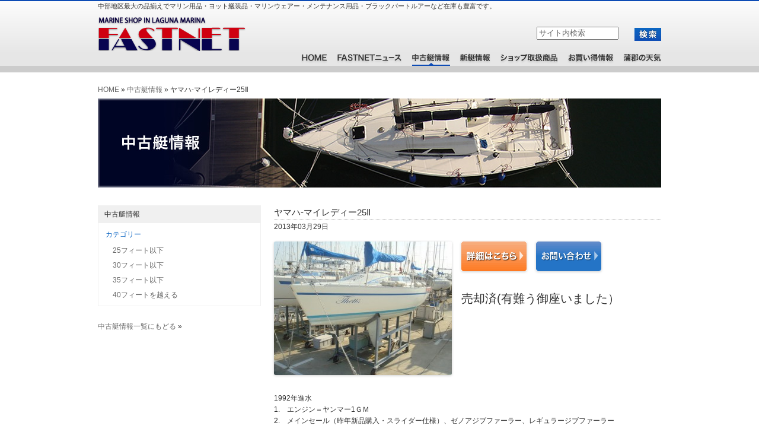

--- FILE ---
content_type: text/html; charset=UTF-8
request_url: http://www.fastnet-jp.com/tyukotei/148/
body_size: 28405
content:
<!DOCTYPE html PUBLIC "-//W3C//DTD XHTML 1.0 Transitional//EN" "http://www.w3.org/TR/xhtml1/DTD/xhtml1-transitional.dtd">
<html xmlns="http://www.w3.org/1999/xhtml">
<head>
<meta http-equiv="Content-Type" content="text/html; charset=utf-8" />
<title>ファストネット｜ヤマハ-マイレディー25Ⅱ</title>

<link href="http://www.fastnet-jp.com/wp/wp-content/themes/fast/style.css" rel="stylesheet" type="text/css" />
<link href="http://www.fastnet-jp.com/wp/wp-content/themes/fast/images.css" rel="stylesheet" type="text/css" />
<script language="JavaScript" src="http://www.fastnet-jp.com/wp/wp-content/themes/fast/js/backtotop.js"></script>
<meta name='robots' content='max-image-preview:large' />
<link rel="alternate" title="oEmbed (JSON)" type="application/json+oembed" href="http://www.fastnet-jp.com/wp-json/oembed/1.0/embed?url=http%3A%2F%2Fwww.fastnet-jp.com%2Ftyukotei%2F148%2F" />
<link rel="alternate" title="oEmbed (XML)" type="text/xml+oembed" href="http://www.fastnet-jp.com/wp-json/oembed/1.0/embed?url=http%3A%2F%2Fwww.fastnet-jp.com%2Ftyukotei%2F148%2F&#038;format=xml" />
<style id='wp-img-auto-sizes-contain-inline-css' type='text/css'>
img:is([sizes=auto i],[sizes^="auto," i]){contain-intrinsic-size:3000px 1500px}
/*# sourceURL=wp-img-auto-sizes-contain-inline-css */
</style>
<style id='wp-emoji-styles-inline-css' type='text/css'>

	img.wp-smiley, img.emoji {
		display: inline !important;
		border: none !important;
		box-shadow: none !important;
		height: 1em !important;
		width: 1em !important;
		margin: 0 0.07em !important;
		vertical-align: -0.1em !important;
		background: none !important;
		padding: 0 !important;
	}
/*# sourceURL=wp-emoji-styles-inline-css */
</style>
<style id='wp-block-library-inline-css' type='text/css'>
:root{--wp-block-synced-color:#7a00df;--wp-block-synced-color--rgb:122,0,223;--wp-bound-block-color:var(--wp-block-synced-color);--wp-editor-canvas-background:#ddd;--wp-admin-theme-color:#007cba;--wp-admin-theme-color--rgb:0,124,186;--wp-admin-theme-color-darker-10:#006ba1;--wp-admin-theme-color-darker-10--rgb:0,107,160.5;--wp-admin-theme-color-darker-20:#005a87;--wp-admin-theme-color-darker-20--rgb:0,90,135;--wp-admin-border-width-focus:2px}@media (min-resolution:192dpi){:root{--wp-admin-border-width-focus:1.5px}}.wp-element-button{cursor:pointer}:root .has-very-light-gray-background-color{background-color:#eee}:root .has-very-dark-gray-background-color{background-color:#313131}:root .has-very-light-gray-color{color:#eee}:root .has-very-dark-gray-color{color:#313131}:root .has-vivid-green-cyan-to-vivid-cyan-blue-gradient-background{background:linear-gradient(135deg,#00d084,#0693e3)}:root .has-purple-crush-gradient-background{background:linear-gradient(135deg,#34e2e4,#4721fb 50%,#ab1dfe)}:root .has-hazy-dawn-gradient-background{background:linear-gradient(135deg,#faaca8,#dad0ec)}:root .has-subdued-olive-gradient-background{background:linear-gradient(135deg,#fafae1,#67a671)}:root .has-atomic-cream-gradient-background{background:linear-gradient(135deg,#fdd79a,#004a59)}:root .has-nightshade-gradient-background{background:linear-gradient(135deg,#330968,#31cdcf)}:root .has-midnight-gradient-background{background:linear-gradient(135deg,#020381,#2874fc)}:root{--wp--preset--font-size--normal:16px;--wp--preset--font-size--huge:42px}.has-regular-font-size{font-size:1em}.has-larger-font-size{font-size:2.625em}.has-normal-font-size{font-size:var(--wp--preset--font-size--normal)}.has-huge-font-size{font-size:var(--wp--preset--font-size--huge)}.has-text-align-center{text-align:center}.has-text-align-left{text-align:left}.has-text-align-right{text-align:right}.has-fit-text{white-space:nowrap!important}#end-resizable-editor-section{display:none}.aligncenter{clear:both}.items-justified-left{justify-content:flex-start}.items-justified-center{justify-content:center}.items-justified-right{justify-content:flex-end}.items-justified-space-between{justify-content:space-between}.screen-reader-text{border:0;clip-path:inset(50%);height:1px;margin:-1px;overflow:hidden;padding:0;position:absolute;width:1px;word-wrap:normal!important}.screen-reader-text:focus{background-color:#ddd;clip-path:none;color:#444;display:block;font-size:1em;height:auto;left:5px;line-height:normal;padding:15px 23px 14px;text-decoration:none;top:5px;width:auto;z-index:100000}html :where(.has-border-color){border-style:solid}html :where([style*=border-top-color]){border-top-style:solid}html :where([style*=border-right-color]){border-right-style:solid}html :where([style*=border-bottom-color]){border-bottom-style:solid}html :where([style*=border-left-color]){border-left-style:solid}html :where([style*=border-width]){border-style:solid}html :where([style*=border-top-width]){border-top-style:solid}html :where([style*=border-right-width]){border-right-style:solid}html :where([style*=border-bottom-width]){border-bottom-style:solid}html :where([style*=border-left-width]){border-left-style:solid}html :where(img[class*=wp-image-]){height:auto;max-width:100%}:where(figure){margin:0 0 1em}html :where(.is-position-sticky){--wp-admin--admin-bar--position-offset:var(--wp-admin--admin-bar--height,0px)}@media screen and (max-width:600px){html :where(.is-position-sticky){--wp-admin--admin-bar--position-offset:0px}}

/*# sourceURL=wp-block-library-inline-css */
</style><style id='global-styles-inline-css' type='text/css'>
:root{--wp--preset--aspect-ratio--square: 1;--wp--preset--aspect-ratio--4-3: 4/3;--wp--preset--aspect-ratio--3-4: 3/4;--wp--preset--aspect-ratio--3-2: 3/2;--wp--preset--aspect-ratio--2-3: 2/3;--wp--preset--aspect-ratio--16-9: 16/9;--wp--preset--aspect-ratio--9-16: 9/16;--wp--preset--color--black: #000000;--wp--preset--color--cyan-bluish-gray: #abb8c3;--wp--preset--color--white: #ffffff;--wp--preset--color--pale-pink: #f78da7;--wp--preset--color--vivid-red: #cf2e2e;--wp--preset--color--luminous-vivid-orange: #ff6900;--wp--preset--color--luminous-vivid-amber: #fcb900;--wp--preset--color--light-green-cyan: #7bdcb5;--wp--preset--color--vivid-green-cyan: #00d084;--wp--preset--color--pale-cyan-blue: #8ed1fc;--wp--preset--color--vivid-cyan-blue: #0693e3;--wp--preset--color--vivid-purple: #9b51e0;--wp--preset--gradient--vivid-cyan-blue-to-vivid-purple: linear-gradient(135deg,rgb(6,147,227) 0%,rgb(155,81,224) 100%);--wp--preset--gradient--light-green-cyan-to-vivid-green-cyan: linear-gradient(135deg,rgb(122,220,180) 0%,rgb(0,208,130) 100%);--wp--preset--gradient--luminous-vivid-amber-to-luminous-vivid-orange: linear-gradient(135deg,rgb(252,185,0) 0%,rgb(255,105,0) 100%);--wp--preset--gradient--luminous-vivid-orange-to-vivid-red: linear-gradient(135deg,rgb(255,105,0) 0%,rgb(207,46,46) 100%);--wp--preset--gradient--very-light-gray-to-cyan-bluish-gray: linear-gradient(135deg,rgb(238,238,238) 0%,rgb(169,184,195) 100%);--wp--preset--gradient--cool-to-warm-spectrum: linear-gradient(135deg,rgb(74,234,220) 0%,rgb(151,120,209) 20%,rgb(207,42,186) 40%,rgb(238,44,130) 60%,rgb(251,105,98) 80%,rgb(254,248,76) 100%);--wp--preset--gradient--blush-light-purple: linear-gradient(135deg,rgb(255,206,236) 0%,rgb(152,150,240) 100%);--wp--preset--gradient--blush-bordeaux: linear-gradient(135deg,rgb(254,205,165) 0%,rgb(254,45,45) 50%,rgb(107,0,62) 100%);--wp--preset--gradient--luminous-dusk: linear-gradient(135deg,rgb(255,203,112) 0%,rgb(199,81,192) 50%,rgb(65,88,208) 100%);--wp--preset--gradient--pale-ocean: linear-gradient(135deg,rgb(255,245,203) 0%,rgb(182,227,212) 50%,rgb(51,167,181) 100%);--wp--preset--gradient--electric-grass: linear-gradient(135deg,rgb(202,248,128) 0%,rgb(113,206,126) 100%);--wp--preset--gradient--midnight: linear-gradient(135deg,rgb(2,3,129) 0%,rgb(40,116,252) 100%);--wp--preset--font-size--small: 13px;--wp--preset--font-size--medium: 20px;--wp--preset--font-size--large: 36px;--wp--preset--font-size--x-large: 42px;--wp--preset--spacing--20: 0.44rem;--wp--preset--spacing--30: 0.67rem;--wp--preset--spacing--40: 1rem;--wp--preset--spacing--50: 1.5rem;--wp--preset--spacing--60: 2.25rem;--wp--preset--spacing--70: 3.38rem;--wp--preset--spacing--80: 5.06rem;--wp--preset--shadow--natural: 6px 6px 9px rgba(0, 0, 0, 0.2);--wp--preset--shadow--deep: 12px 12px 50px rgba(0, 0, 0, 0.4);--wp--preset--shadow--sharp: 6px 6px 0px rgba(0, 0, 0, 0.2);--wp--preset--shadow--outlined: 6px 6px 0px -3px rgb(255, 255, 255), 6px 6px rgb(0, 0, 0);--wp--preset--shadow--crisp: 6px 6px 0px rgb(0, 0, 0);}:where(.is-layout-flex){gap: 0.5em;}:where(.is-layout-grid){gap: 0.5em;}body .is-layout-flex{display: flex;}.is-layout-flex{flex-wrap: wrap;align-items: center;}.is-layout-flex > :is(*, div){margin: 0;}body .is-layout-grid{display: grid;}.is-layout-grid > :is(*, div){margin: 0;}:where(.wp-block-columns.is-layout-flex){gap: 2em;}:where(.wp-block-columns.is-layout-grid){gap: 2em;}:where(.wp-block-post-template.is-layout-flex){gap: 1.25em;}:where(.wp-block-post-template.is-layout-grid){gap: 1.25em;}.has-black-color{color: var(--wp--preset--color--black) !important;}.has-cyan-bluish-gray-color{color: var(--wp--preset--color--cyan-bluish-gray) !important;}.has-white-color{color: var(--wp--preset--color--white) !important;}.has-pale-pink-color{color: var(--wp--preset--color--pale-pink) !important;}.has-vivid-red-color{color: var(--wp--preset--color--vivid-red) !important;}.has-luminous-vivid-orange-color{color: var(--wp--preset--color--luminous-vivid-orange) !important;}.has-luminous-vivid-amber-color{color: var(--wp--preset--color--luminous-vivid-amber) !important;}.has-light-green-cyan-color{color: var(--wp--preset--color--light-green-cyan) !important;}.has-vivid-green-cyan-color{color: var(--wp--preset--color--vivid-green-cyan) !important;}.has-pale-cyan-blue-color{color: var(--wp--preset--color--pale-cyan-blue) !important;}.has-vivid-cyan-blue-color{color: var(--wp--preset--color--vivid-cyan-blue) !important;}.has-vivid-purple-color{color: var(--wp--preset--color--vivid-purple) !important;}.has-black-background-color{background-color: var(--wp--preset--color--black) !important;}.has-cyan-bluish-gray-background-color{background-color: var(--wp--preset--color--cyan-bluish-gray) !important;}.has-white-background-color{background-color: var(--wp--preset--color--white) !important;}.has-pale-pink-background-color{background-color: var(--wp--preset--color--pale-pink) !important;}.has-vivid-red-background-color{background-color: var(--wp--preset--color--vivid-red) !important;}.has-luminous-vivid-orange-background-color{background-color: var(--wp--preset--color--luminous-vivid-orange) !important;}.has-luminous-vivid-amber-background-color{background-color: var(--wp--preset--color--luminous-vivid-amber) !important;}.has-light-green-cyan-background-color{background-color: var(--wp--preset--color--light-green-cyan) !important;}.has-vivid-green-cyan-background-color{background-color: var(--wp--preset--color--vivid-green-cyan) !important;}.has-pale-cyan-blue-background-color{background-color: var(--wp--preset--color--pale-cyan-blue) !important;}.has-vivid-cyan-blue-background-color{background-color: var(--wp--preset--color--vivid-cyan-blue) !important;}.has-vivid-purple-background-color{background-color: var(--wp--preset--color--vivid-purple) !important;}.has-black-border-color{border-color: var(--wp--preset--color--black) !important;}.has-cyan-bluish-gray-border-color{border-color: var(--wp--preset--color--cyan-bluish-gray) !important;}.has-white-border-color{border-color: var(--wp--preset--color--white) !important;}.has-pale-pink-border-color{border-color: var(--wp--preset--color--pale-pink) !important;}.has-vivid-red-border-color{border-color: var(--wp--preset--color--vivid-red) !important;}.has-luminous-vivid-orange-border-color{border-color: var(--wp--preset--color--luminous-vivid-orange) !important;}.has-luminous-vivid-amber-border-color{border-color: var(--wp--preset--color--luminous-vivid-amber) !important;}.has-light-green-cyan-border-color{border-color: var(--wp--preset--color--light-green-cyan) !important;}.has-vivid-green-cyan-border-color{border-color: var(--wp--preset--color--vivid-green-cyan) !important;}.has-pale-cyan-blue-border-color{border-color: var(--wp--preset--color--pale-cyan-blue) !important;}.has-vivid-cyan-blue-border-color{border-color: var(--wp--preset--color--vivid-cyan-blue) !important;}.has-vivid-purple-border-color{border-color: var(--wp--preset--color--vivid-purple) !important;}.has-vivid-cyan-blue-to-vivid-purple-gradient-background{background: var(--wp--preset--gradient--vivid-cyan-blue-to-vivid-purple) !important;}.has-light-green-cyan-to-vivid-green-cyan-gradient-background{background: var(--wp--preset--gradient--light-green-cyan-to-vivid-green-cyan) !important;}.has-luminous-vivid-amber-to-luminous-vivid-orange-gradient-background{background: var(--wp--preset--gradient--luminous-vivid-amber-to-luminous-vivid-orange) !important;}.has-luminous-vivid-orange-to-vivid-red-gradient-background{background: var(--wp--preset--gradient--luminous-vivid-orange-to-vivid-red) !important;}.has-very-light-gray-to-cyan-bluish-gray-gradient-background{background: var(--wp--preset--gradient--very-light-gray-to-cyan-bluish-gray) !important;}.has-cool-to-warm-spectrum-gradient-background{background: var(--wp--preset--gradient--cool-to-warm-spectrum) !important;}.has-blush-light-purple-gradient-background{background: var(--wp--preset--gradient--blush-light-purple) !important;}.has-blush-bordeaux-gradient-background{background: var(--wp--preset--gradient--blush-bordeaux) !important;}.has-luminous-dusk-gradient-background{background: var(--wp--preset--gradient--luminous-dusk) !important;}.has-pale-ocean-gradient-background{background: var(--wp--preset--gradient--pale-ocean) !important;}.has-electric-grass-gradient-background{background: var(--wp--preset--gradient--electric-grass) !important;}.has-midnight-gradient-background{background: var(--wp--preset--gradient--midnight) !important;}.has-small-font-size{font-size: var(--wp--preset--font-size--small) !important;}.has-medium-font-size{font-size: var(--wp--preset--font-size--medium) !important;}.has-large-font-size{font-size: var(--wp--preset--font-size--large) !important;}.has-x-large-font-size{font-size: var(--wp--preset--font-size--x-large) !important;}
/*# sourceURL=global-styles-inline-css */
</style>

<style id='classic-theme-styles-inline-css' type='text/css'>
/*! This file is auto-generated */
.wp-block-button__link{color:#fff;background-color:#32373c;border-radius:9999px;box-shadow:none;text-decoration:none;padding:calc(.667em + 2px) calc(1.333em + 2px);font-size:1.125em}.wp-block-file__button{background:#32373c;color:#fff;text-decoration:none}
/*# sourceURL=/wp-includes/css/classic-themes.min.css */
</style>
<script type="text/javascript" src="http://www.fastnet-jp.com/wp/wp-includes/js/jquery/jquery.min.js?ver=3.7.1" id="jquery-core-js"></script>
<script type="text/javascript" src="http://www.fastnet-jp.com/wp/wp-includes/js/jquery/jquery-migrate.min.js?ver=3.4.1" id="jquery-migrate-js"></script>
<link rel="https://api.w.org/" href="http://www.fastnet-jp.com/wp-json/" /><link rel="EditURI" type="application/rsd+xml" title="RSD" href="http://www.fastnet-jp.com/wp/xmlrpc.php?rsd" />
<meta name="generator" content="WordPress 6.9" />
<link rel="canonical" href="http://www.fastnet-jp.com/tyukotei/148/" />
<link rel='shortlink' href='http://www.fastnet-jp.com/?p=148' />

<!-- Google tag (gtag.js) -->
<script async src="https://www.googletagmanager.com/gtag/js?id=G-62JRSS80VG"></script>
<script>
  window.dataLayer = window.dataLayer || [];
  function gtag(){dataLayer.push(arguments);}
  gtag('js', new Date());

  gtag('config', 'G-62JRSS80VG');
</script>
</head>

<body class="wp-singular post_tyukotei-template-default single single-post_tyukotei postid-148 wp-theme-fast">

<div id="wrapper">
<div id="header">

<div id="title">
<p class="catchphrase">中部地区最大の品揃えでマリン用品・ヨット艤装品・マリンウェアー・メンテナンス用品・ブラックバートルアーなど在庫も豊富です。</p>

<div class="h_left">
<a href="http://www.fastnet-jp.com"><h1>ファストネット</h1></a>
</div>

<ul class="header_searchBox">
<li id="header_search" class="common_inputBox"><form method="get" id="searchform" action="http://www.fastnet-jp.com"><input type="text"  size="20" onfocus="this.value=''; changefc('#333');" id="search_input" name="s" value="サイト内検索" style="color:#666666;"/><button>検索</button></form></li>
<li id="header_searchBtn">検索</li>
</ul>

</div><!--title-->
</div><!--header-->
<div id="naviGlobal">
<ul>
<li class="gnav01"><a href="http://www.fastnet-jp.com/">HOME</a></li>
<li class="gnav04"><a href="http://www.fastnet-jp.com/news/">FASTNETニュース</a></li>
<li class="gnav03"><a href="http://www.fastnet-jp.com/tyukotei/">中古艇情報</a></li>
<li class="gnav02"><a href="http://www.fastnet-jp.com/shinteijoho/">新艇情報</a></li>
<li class="gnav05"><a href="http://www.fastnet-jp.com/marine/">ショップ取扱情報</a></li>
<li class="gnav06"><a href="http://www.fastnet-jp.com/okaidoku/">お買い得情報</a></li>
<li class="gnav07"><a href="http://laguna.aiweather.co.jp/index.html" target="_blank">蒲郡の天気</a></li>
</ul>
</div><!--naviGlobal-->
<div id="main">
<div id="pan">
<ul>
	<li><a href="http://www.fastnet-jp.com">HOME</a></li>
	<li> &raquo; <a href="http://www.fastnet-jp.com/tyukotei/">中古艇情報</a></li>
	<li> &raquo; ヤマハ-マイレディー25Ⅱ</li></ul>
</div>

<h2><img src="http://www.fastnet-jp.com/wp/wp-content/themes/fast/images/subheader_tyukotei.jpg" width="950" height="150" alt="中古艇情報" /></h2>

<div id="side_area">
<ul id="erea_title">

<div class="categoryline">
<li class="gray">中古艇情報</li>
<h4 class="h4top">カテゴリー</h4>
<ul class="ca_list">
	<li class="cat-item cat-item-11"><a href="http://www.fastnet-jp.com/tyukotei/category/f25/">25フィート以下</a>
</li>
	<li class="cat-item cat-item-12"><a href="http://www.fastnet-jp.com/tyukotei/category/f30/">30フィート以下</a>
</li>
	<li class="cat-item cat-item-13"><a href="http://www.fastnet-jp.com/tyukotei/category/f35/">35フィート以下</a>
</li>
	<li class="cat-item cat-item-21"><a href="http://www.fastnet-jp.com/tyukotei/category/f40t/">40フィートを越える</a>
</li>
</ul>
</div>

<a href="http://www.fastnet-jp.com/tyukotei/">中古艇情報一覧にもどる</a> &raquo;

</ul>
</div><!--side_area-->

<div id="content">
					<div class="kotei">
			<h3>ヤマハ-マイレディー25Ⅱ</h3>			<div class="entrydate">2013年03月29日            </div>
            <div class="fn_news">
			<p><a href="http://www.fastnet-jp.com/wp/wp-content/uploads/2013/03/1318083306.jpg"><img fetchpriority="high" decoding="async" src="http://www.fastnet-jp.com/wp/wp-content/uploads/2013/03/1318083306-300x225.jpg" alt="1318083306" width="300" height="225" class="alignleft size-thumbnail wp-image-149" srcset="http://www.fastnet-jp.com/wp/wp-content/uploads/2013/03/1318083306-300x225.jpg 300w, http://www.fastnet-jp.com/wp/wp-content/uploads/2013/03/1318083306-480x360.jpg 480w, http://www.fastnet-jp.com/wp/wp-content/uploads/2013/03/1318083306-600x450.jpg 600w, http://www.fastnet-jp.com/wp/wp-content/uploads/2013/03/1318083306-206x155.jpg 206w, http://www.fastnet-jp.com/wp/wp-content/uploads/2013/03/1318083306-160x120.jpg 160w, http://www.fastnet-jp.com/wp/wp-content/uploads/2013/03/1318083306-61x46.jpg 61w, http://www.fastnet-jp.com/wp/wp-content/uploads/2013/03/1318083306-120x90.jpg 120w, http://www.fastnet-jp.com/wp/wp-content/uploads/2013/03/1318083306.jpg 640w" sizes="(max-width: 300px) 100vw, 300px" /></a></p>
<p><a href="http://www.fastnet-jp.com/menbers/y25ml/y25ml.html" target="_blank"><img decoding="async" src="http://www.fastnet-jp.com/wp/wp-content/uploads/2013/06/bt_syousai.gif" alt="bt_syousai" width="110" height="50" class="alignleft size-full wp-image-474" srcset="http://www.fastnet-jp.com/wp/wp-content/uploads/2013/06/bt_syousai.gif 110w, http://www.fastnet-jp.com/wp/wp-content/uploads/2013/06/bt_syousai-61x27.gif 61w" sizes="(max-width: 110px) 100vw, 110px" /></a></p>
<p><a href="http://www.fastnet-jp.com/contacts/"><img decoding="async" src="http://www.fastnet-jp.com/wp/wp-content/uploads/2013/04/bt_otoiawase.gif" alt="bt_otoiawase" width="110" height="50" class="alignnone size-full wp-image-419" srcset="http://www.fastnet-jp.com/wp/wp-content/uploads/2013/04/bt_otoiawase.gif 110w, http://www.fastnet-jp.com/wp/wp-content/uploads/2013/04/bt_otoiawase-61x27.gif 61w" sizes="(max-width: 110px) 100vw, 110px" /></a></p>
<h4>売却済(有難う御座いました）</h4>
<p><br style="clear: both;" /></p>
<p>1992年進水<br />
1.　エンジン＝ヤンマー1ＧＭ<br />
2.　メインセール（昨年新品購入・スライダー仕様）、ゼノアジブファーラー、レギュラージブファーラー<br />
3.　オートパイロット（ＳＴ-2000）、測深計（魚探）、ソーラーバッテリー<br />
4.　限定沿海航行区域、定員＝10名、次回検査＝Ｈ25年8月に中間検査</p>
<p>陸上保管の程度良好艇です。</p>
            <div class="category_bottom">カテゴリー：<a href="http://www.fastnet-jp.com/tyukotei/category/f25/" rel="tag">25フィート以下</a></div>
            <div class="thumbnailkotei">
			<ul>
            <li></li>
            </ul>
            </div>

            </div><!--fn_news-->
            	<div class="navPage">
		<div class="prev"></div>
		<div class="next"></div>
	</div><!--navPage-->        
           	</div><!--kotei-->
            
<div id="navigation">
<div class="nav-previous"></div>
<div class="nav-next"><a href="http://www.fastnet-jp.com/tyukotei/5300/" rel="next"><span class="meta-nav">次ページ</span><br> ピーターソン－４２</a></div>
</div>
            
	



</div><!--content-->
</div><!--main-->

<div id="footer_upper">
<div id="foot_gotop"><a href="#" onclick="backToTop(); return false" title="このページのトップへ">このページのトップへ</a></div>
</div><div id="footer">

<div id="footer_bottom">

<dl class="banner">
<dt><a href="http://www.firstmarine.co.jp/" target="_blank"><img src="http://www.fastnet-jp.com/wp/wp-content/themes/fast/images/f_01.jpg" width="65" height="40" alt="ベネトウ" /></a></dt>
<dd>フランス・ベネトウ</dd>
<dd>中部地区代理店</dd>
</dl>

<dl class="banner">
<dt><a href="http://www.archambault-boats.eu/" target="_blank"><img src="http://www.fastnet-jp.com/wp/wp-content/themes/fast/images/f_02.jpg" width="65" height="40" alt="アーシャンボー" /></a></dt>
<dd>フランス・アーシャンボー</dd>
<dd>日本総輸入代理店</dd>
</dl>

<dl class="banner">
<dt><a href="http://goldwinwebstore.jp/shop/u_page/hhtop.aspx" target="_blank"><img src="http://www.fastnet-jp.com/wp/wp-content/themes/fast/images/f_03.jpg" width="65" height="40" alt="ヘリーハンセン" /></a></dt>
<dd>ヘリーハンセン
<dd>SEAGEAR PRO SHOP</dd>
<dd>加盟店</dd>
</dl>

<dl class="banner">
<dt><a href="http://www.uksailmakers.com/" target="_blank"><img src="http://www.fastnet-jp.com/wp/wp-content/themes/fast/images/f_04.jpg" width="65" height="40" alt="ウルマーセール" /></a></dt>
<dd>ウルマーセール</dd>
<dd>取り扱いショップ</dd>
</dl>

<dl class="banner">
<dt><a href="http://blackbartjapan.jp/" target="_blank"><img src="http://www.fastnet-jp.com/wp/wp-content/themes/fast/images/f_05.jpg" width="65" height="40" alt="ブラックバートルアー" /></a></dt>
<dd>ブラックバートルアー</dd>
<dd>展示販売中！</dd>
</dl>

<dl class="banner">
<dt><a href="http://www.lagunamarina.co.jp/" target="_blank"><img src="http://www.fastnet-jp.com/wp/wp-content/themes/fast/images/f_06.jpg" width="65" height="40" alt="ラグナマリーナ" /></a></dt>
<dd>中部地区最大級の</dd>
<dd>本格的マリーナ</dd>
</dl>


</div><!--footer_bottom-->

<div id="bottom_menu">
<ul>
<li>｜　<a href="http://www.fastnet-jp.com/company/">会社情報</a>　｜　<a href="http://www.fastnet-jp.com/privacypolicy/">プライバシーポリシー</a>　｜　<a href="http://www.fastnet-jp.com/contacts/">お問い合わせ</a>｜　<a href="http://www.fastnet-jp.com/blogdigest/">ダイジェスト版</a>　｜　<a href="http://www.fastnet-jp.com">トップページへ</a>　｜</li>
<li class="copyright">Copyright (C) 2026 FASTNET All Rights Reserved. </li>
</ul>
</div><!--bottom_menu-->

</div><!--footer-->
</div><!--wrapper-->
<script type="speculationrules">
{"prefetch":[{"source":"document","where":{"and":[{"href_matches":"/*"},{"not":{"href_matches":["/wp/wp-*.php","/wp/wp-admin/*","/wp/wp-content/uploads/*","/wp/wp-content/*","/wp/wp-content/plugins/*","/wp/wp-content/themes/fast/*","/*\\?(.+)"]}},{"not":{"selector_matches":"a[rel~=\"nofollow\"]"}},{"not":{"selector_matches":".no-prefetch, .no-prefetch a"}}]},"eagerness":"conservative"}]}
</script>
<script id="wp-emoji-settings" type="application/json">
{"baseUrl":"https://s.w.org/images/core/emoji/17.0.2/72x72/","ext":".png","svgUrl":"https://s.w.org/images/core/emoji/17.0.2/svg/","svgExt":".svg","source":{"concatemoji":"http://www.fastnet-jp.com/wp/wp-includes/js/wp-emoji-release.min.js?ver=6.9"}}
</script>
<script type="module">
/* <![CDATA[ */
/*! This file is auto-generated */
const a=JSON.parse(document.getElementById("wp-emoji-settings").textContent),o=(window._wpemojiSettings=a,"wpEmojiSettingsSupports"),s=["flag","emoji"];function i(e){try{var t={supportTests:e,timestamp:(new Date).valueOf()};sessionStorage.setItem(o,JSON.stringify(t))}catch(e){}}function c(e,t,n){e.clearRect(0,0,e.canvas.width,e.canvas.height),e.fillText(t,0,0);t=new Uint32Array(e.getImageData(0,0,e.canvas.width,e.canvas.height).data);e.clearRect(0,0,e.canvas.width,e.canvas.height),e.fillText(n,0,0);const a=new Uint32Array(e.getImageData(0,0,e.canvas.width,e.canvas.height).data);return t.every((e,t)=>e===a[t])}function p(e,t){e.clearRect(0,0,e.canvas.width,e.canvas.height),e.fillText(t,0,0);var n=e.getImageData(16,16,1,1);for(let e=0;e<n.data.length;e++)if(0!==n.data[e])return!1;return!0}function u(e,t,n,a){switch(t){case"flag":return n(e,"\ud83c\udff3\ufe0f\u200d\u26a7\ufe0f","\ud83c\udff3\ufe0f\u200b\u26a7\ufe0f")?!1:!n(e,"\ud83c\udde8\ud83c\uddf6","\ud83c\udde8\u200b\ud83c\uddf6")&&!n(e,"\ud83c\udff4\udb40\udc67\udb40\udc62\udb40\udc65\udb40\udc6e\udb40\udc67\udb40\udc7f","\ud83c\udff4\u200b\udb40\udc67\u200b\udb40\udc62\u200b\udb40\udc65\u200b\udb40\udc6e\u200b\udb40\udc67\u200b\udb40\udc7f");case"emoji":return!a(e,"\ud83e\u1fac8")}return!1}function f(e,t,n,a){let r;const o=(r="undefined"!=typeof WorkerGlobalScope&&self instanceof WorkerGlobalScope?new OffscreenCanvas(300,150):document.createElement("canvas")).getContext("2d",{willReadFrequently:!0}),s=(o.textBaseline="top",o.font="600 32px Arial",{});return e.forEach(e=>{s[e]=t(o,e,n,a)}),s}function r(e){var t=document.createElement("script");t.src=e,t.defer=!0,document.head.appendChild(t)}a.supports={everything:!0,everythingExceptFlag:!0},new Promise(t=>{let n=function(){try{var e=JSON.parse(sessionStorage.getItem(o));if("object"==typeof e&&"number"==typeof e.timestamp&&(new Date).valueOf()<e.timestamp+604800&&"object"==typeof e.supportTests)return e.supportTests}catch(e){}return null}();if(!n){if("undefined"!=typeof Worker&&"undefined"!=typeof OffscreenCanvas&&"undefined"!=typeof URL&&URL.createObjectURL&&"undefined"!=typeof Blob)try{var e="postMessage("+f.toString()+"("+[JSON.stringify(s),u.toString(),c.toString(),p.toString()].join(",")+"));",a=new Blob([e],{type:"text/javascript"});const r=new Worker(URL.createObjectURL(a),{name:"wpTestEmojiSupports"});return void(r.onmessage=e=>{i(n=e.data),r.terminate(),t(n)})}catch(e){}i(n=f(s,u,c,p))}t(n)}).then(e=>{for(const n in e)a.supports[n]=e[n],a.supports.everything=a.supports.everything&&a.supports[n],"flag"!==n&&(a.supports.everythingExceptFlag=a.supports.everythingExceptFlag&&a.supports[n]);var t;a.supports.everythingExceptFlag=a.supports.everythingExceptFlag&&!a.supports.flag,a.supports.everything||((t=a.source||{}).concatemoji?r(t.concatemoji):t.wpemoji&&t.twemoji&&(r(t.twemoji),r(t.wpemoji)))});
//# sourceURL=http://www.fastnet-jp.com/wp/wp-includes/js/wp-emoji-loader.min.js
/* ]]> */
</script>
</body>
</html><!--footer-->

--- FILE ---
content_type: text/css
request_url: http://www.fastnet-jp.com/wp/wp-content/themes/fast/style.css
body_size: 26503
content:
@charset "utf-8";
/*
Theme Name:fast
Description:fast
Author:FASTNET
Version:1.0
*/


/* =Global Elements
-------------------------------------------------------------- */
body{
	background:url(images/header_bg.jpg) repeat-x;
	font-family:Verdana,
	Arial,
	"メイリオ",
	Meiryo,
	"ＭＳ Ｐゴシック",
	"MS P Gothic",
	"CI",
	"ヒラギノ角ゴ Pro W3",
	"Hiragino Kaku Gothic Pro",
	"qMmpS Pro W3",
	Osaka,
	"lr oSVbN",
	sans-serif;
	line-height: 1.6;
	margin:0 auto;
	padding:0;
	border-top:2px solid #0D4CB5;
}

input,textarea{
    font:13px "MS UI Gothic";
	color:#333333;
	/*height:13px;*/
	/*border:solid 1px #C8C9C9;*/
}

p, ol, dl, dt, dd, pre, ul, li, h1, h2, h3, h4, h5{
    margin:0;
	padding:0;
	list-style:none;
	font-weight:normal;
}

pre, code{
	font:14px Monaco, monospace;
	line-height:22px;
}

blockquote{
    color:#333333;
    font-style:normal;
    margin: 20px 10px 20px 5px;
    border-left:5px solid #ccc;
	padding-left: 10px;
}

table{
    border:0;
    border-width:1px 1px 0 1px;
    font-size:em;
    line-height:1.2;
    margin:0;
    text-align:left;
}

caption{
    text-align:left;
}

tr{
    border-bottom:0;
}

th, td{
    padding:2px 2px;
}

hr{
    background-color:#ccc;
    color:#ffffff;
    border:0;
    height:1px;
    margin-bottom:22px;
}

a{
	color:#0C66C3;
	text-decoration:none;
	/* FireFox リンク選択時の点線を消す */
    overflow:hidden;
    outline:none;
}

a:link{
    color:#666666;
    text-decoration:none;
}

a:visited{
    color:#666666;
    text-decoration:none;
}

a:hover{
    text-decoration:underline;
	color:#0C66C3;
}

a:active{
    text-decoration:underline;
}

a:hover img{
   filter:alpha(opacity=60);
   -moz-opacity:0.60;
   opacity:0.60;
}

a img{
	border:none;
}

em, address{
    font-style:normal;
}

#wrapper{
	font-size:0.75em;
	line-height:1.6;
	color:#333333;
	text-align:left;
}

/*Firefox scrollbar
-------------------------------------------------------------- */
html{
 overflow-y:scroll;
}

/* =Header
-------------------------------------------------------------- */
#header{
	width:950px;
	margin:0 auto;
}

#title{
	height:84px;
}

#title .h_left{
	float:left;
	padding-top: 7px;
	text-indent:-9999px;
}

#title .h_left h1{
	background:url(images/header_s.jpg) no-repeat;
	height:60px;
	width:249px;
}

.catchphrase{
	font-size:0.9em;
}

/* =Search
-------------------------------------------------------------- */
.header_searchBox{
    float:right;
    position:relative;
}
#header_search{
    position:relative;
    width:210px;
}
#header_search button{
    background:url(images/search.gif) no-repeat transparent;
    border:0 none;
    cursor:pointer;
    display:block;
    height:22px;
	margin-top:4px;
    position:absolute;
    right:0;
    text-indent:-9999px;
    top:50%;
    width:45px;
}
#header_searchBtn{
    display:none;
}

.common_inputBox{
	padding-top:26px;
}

li#header_search.common_inputBox input{
	width:153px;
}

@media screen and (-webkit-min-device-pixel-ratio:0) {
li#header_search.common_inputBox input{
	width:130px;
}
}

/* =naviGlobal
-------------------------------------------------------------- */
#naviGlobal{
	width:950px;
	padding-bottom:11px;
	margin: 0 auto;
}

#naviGlobal ul{
	height:25px;
	margin:0;
	padding-left:343px;
}

#naviGlobal ul li{
	display:inline;/* for IE6-IE7 */
}

#naviGlobal ul li a{
	float:left;
	height:25px;
	padding-right:16px;
	text-indent:-9999px;
}

#naviGlobal ul li.gnav01 a{
	background:url(images/gnav_01.png) no-repeat;
	width:44px;
}
#naviGlobal ul li.gnav01 a:hover{
	background:url(images/gnav_01_on.png) no-repeat;
	width:44px;
}
body.home #naviGlobal ul li.gnav01 a{
	background:url(images/gnav_01_on.png) no-repeat;
	width:44px;
}

#naviGlobal ul li.gnav02 a{
	background:url(images/gnav_02.png) no-repeat;
	width:52px;
}
#naviGlobal ul li.gnav02 a:hover{
	background:url(images/gnav_02_on.png) no-repeat;
	width:52px;
}
body.post-type-archive-post_archambault #naviGlobal ul li.gnav02 a{
	background:url(images/gnav_02_on.png) no-repeat;
	width:52px;
}	
body.single-post_archambault #naviGlobal ul li.gnav02 a{
	background:url(images/gnav_02_on.png) no-repeat;
	width:52px;
}
body.post-type-archive-post_beneteau #naviGlobal ul li.gnav02 a{
	background:url(images/gnav_02_on.png) no-repeat;
	width:52px;
}	
body.single-post_beneteau #naviGlobal ul li.gnav02 a{
	background:url(images/gnav_02_on.png) no-repeat;
	width:52px;
}
body.page-id-230 #naviGlobal ul li.gnav02 a{
	background:url(images/gnav_02_on.png) no-repeat;
	width:52px; 
}
body.page-id-546 #naviGlobal ul li.gnav02 a{
	background:url(images/gnav_02_on.png) no-repeat;
	width:52px; 
}
#naviGlobal ul li.gnav03 a{
	background:url(images/gnav_03.png) no-repeat;
	width:65px;
}
#naviGlobal ul li.gnav03 a:hover{
	background:url(images/gnav_03_on.png) no-repeat;
	width:65px;
}
body.post-type-archive-post_tyukotei #naviGlobal ul li.gnav03 a,
body.single-post_tyukotei #naviGlobal ul li.gnav03 a,
body.tax-cat_tyukotei #naviGlobal ul li.gnav03 a{
	background:url(images/gnav_03_on.png) no-repeat;
	width:65px;
}

#naviGlobal ul li.gnav04 a{
	background:url(images/gnav_04.png) no-repeat;
	width:110px;
}
#naviGlobal ul li.gnav04 a:hover{
	background:url(images/gnav_04_on.png) no-repeat;
	width:110px;
}
body.blog #naviGlobal ul li.gnav04 a{
	background:url(images/gnav_04_on.png) no-repeat;
	width:110px;
}
body.single-post #naviGlobal ul li.gnav04 a{
	background:url(images/gnav_04_on.png) no-repeat;
	width:110px;
}
body.category-fastnet #naviGlobal ul li.gnav04 a,
body.category-boomerang #naviGlobal ul li.gnav04 a,
body.category-shinsui #naviGlobal ul li.gnav04 a,
body.date #naviGlobal ul li.gnav04 a{
	background:url(images/gnav_04_on.png) no-repeat;
	width:110px;
}

#naviGlobal ul li.gnav05 a{
	background:url(images/gnav_05.png) no-repeat;
	width:98px;
}
#naviGlobal ul li.gnav05 a:hover{
	background:url(images/gnav_05_on.png) no-repeat;
	width:98px;
}
body.post-type-archive-post_marine #naviGlobal ul li.gnav05 a,
body.single-post_marine #naviGlobal ul li.gnav05 a,
body.tax-cat_marine #naviGlobal ul li.gnav05 a{
	background:url(images/gnav_05_on.png) no-repeat;
	width:98px;
}
#naviGlobal ul li.gnav06 a{
	background:url(images/gnav_06.png) no-repeat;
	width:78px;
}
#naviGlobal ul li.gnav06 a:hover{
	background:url(images/gnav_06_on.png) no-repeat;
	width:78px;
}
body.post-type-archive-post_okaidoku #naviGlobal ul li.gnav06 a,
body.single-post_okaidoku #naviGlobal ul li.gnav06 a,
body.tax-cat_okaidoku #naviGlobal ul li.gnav06 a{
	background:url(images/gnav_06_on.png) no-repeat;
	width:78px;
}

#naviGlobal ul li.gnav07 a{
	background:url(images/gnav_07.png) no-repeat;
	width:64px;
	padding-right:0;
}
#naviGlobal ul li.gnav07 a:hover{
	background:url(images/gnav_07_on.png) no-repeat;
	width:64px;
	padding-right:0;
}

/* =subnavi
-------------------------------------------------------------- */




/* =main content
-------------------------------------------------------------- */
#main{
	width:950px;
	margin:10px auto 80px auto;
	overflow:hidden;
}

#main h2{
	margin-bottom:30px;
}

#content{
	float:right;
	width:660px;
	margin-left:15px;
	margin-bottom:50px;
}

#content p{
	margin-bottom:15px;
}

#pan ul{
	width:950px;
	margin:10px 0 5px 0;
}

#pan ul li{
	display:inline;
}

#side_area{
	float:left;
	width:275px;
}

div#side_area ul#post_list{
	margin-bottom:25px;
}
div#side_area ul#post_list li{
	background: url(images/list_02.gif) 0 8px no-repeat;
	border-bottom: 1px dotted #999999;
    margin: 10px 0 10px 6px;
    padding-bottom: 5px;
    padding-left: 10px;
}

div#side_area ul#erea_title li.gray{
	background-color:#F0F0F0;
	padding:5px 10px;
	margin-bottom:10px;
}

div#side_area ul#erea_title li.grayNews{
	background: url(images/list_02g.gif) 5px 12px no-repeat;
	background-color:#F0F0F0;
	padding:5px 10px 5px 13px;
	margin-bottom:10px;
}

div#side_area ul#erea_title li.white{
	padding:5px 10px 5px 30px;
	margin-bottom:25px
}

div#side_area ul#erea_title li.white a{
	color:#0c66c3;
}

div#side_area ul#erea_title li img.imageMiddle{
	margin-bottom: 0.25em;
    vertical-align: middle;
}

div#side_area ul#erea_title h4{
	color: #0C66C3;
	border-bottom:2px solid #F0F0F0;
}

div#side_area ul#erea_title h4.newstitle{
	height:20px;
	padding-bottom:5px;
	margin-left:2px;
}

div#side_area ul#erea_title h4.kako{
	margin-top:20px;
}

div#side_area ul#erea_title h4.h4top{
	color: #0C66C3;
	border-bottom:none;
	padding-left:1em;
}

div#side_area ul#erea_title ul.ca_list{
	padding: 5px 10px 5px 1em;
}

div#side_area ul#erea_title ul.ca_list li{
	padding: 3px 10px 3px 1em;
}

div#side_area ul#erea_title .categoryline{
	border:1px solid #F0F0F0;
	margin-bottom:25px;
}

body.category-fastnet div#side_area ul#erea_title ul.ca_list li.cat-item-1,
body.category-boomerang div#side_area ul#erea_title ul.ca_list li.cat-item-2, /* localID */
body.category-shinsui div#side_area ul#erea_title ul.ca_list li.cat-item-4,   /* localID */
body.category-boomerang div#side_area ul#erea_title ul.ca_list li.cat-item-3,
body.category-shinsui div#side_area ul#erea_title ul.ca_list li.cat-item-7,
body.term-f25 div#side_area ul#erea_title ul.ca_list li.cat-item-11,
body.term-f30 div#side_area ul#erea_title ul.ca_list li.cat-item-12,
body.term-f40 div#side_area ul#erea_title ul.ca_list li.cat-item-15,
body.term-f40t div#side_area ul#erea_title ul.ca_list li.cat-item-21,
body.term-f25 div#side_area ul#erea_title ul.ca_list li.cat-item-17,      /* localID */
body.term-f30 div#side_area ul#erea_title ul.ca_list li.cat-item-16,      /* localID */
body.term-f35 div#side_area ul#erea_title ul.ca_list li.cat-item-13,      /* localID */
body.term-f40 div#side_area ul#erea_title ul.ca_list li.cat-item-8,       /* localID */
body.term-f40t div#side_area ul#erea_title ul.ca_list li.cat-item-10{     /* localID */
	color:#0C66C3;
	background-color:#EFF4FC;
}

body.category-fastnet div#side_area ul#erea_title ul.ca_list li.cat-item-1 a,
body.category-boomerang div#side_area ul#erea_title ul.ca_list li.cat-item-2 a, /* localID */
body.category-shinsui div#side_area ul#erea_title ul.ca_list li.cat-item-4 a,   /* localID */
body.category-boomerang div#side_area ul#erea_title ul.ca_list li.cat-item-3 a,
body.category-shinsui div#side_area ul#erea_title ul.ca_list li.cat-item-7 a,
body.term-25 div#side_area ul#erea_title ul.ca_list li.cat-item-11 a,
body.term-f30 div#side_area ul#erea_title ul.ca_list li.cat-item-12 a,
body.term-f40 div#side_area ul#erea_title ul.ca_list li.cat-item-15 a,
body.term-f40t div#side_area ul#erea_title ul.ca_list li.cat-item-21 a,
body.term-f25 div#side_area ul#erea_title ul.ca_list li.cat-item-17 a,      /* localID */
body.term-f30 div#side_area ul#erea_title ul.ca_list li.cat-item-16 a,      /* localID */
body.term-f35 div#side_area ul#erea_title ul.ca_list li.cat-item-13 a,      /* localID */
body.term-f40 div#side_area ul#erea_title ul.ca_list li.cat-item-8 a,       /* localID */
body.term-f40t div#side_area ul#erea_title ul.ca_list li.cat-item-10 a{     /* localID */
	color:#0C66C3;
}

div#content .findout img{
	margin:10px 0 10px 0;
}

div#content .findout h3{
	color:#0C66C3;
	font-weight:bold;
	border-bottom:1px dashed #759FBC;
}

div#content .findout h4{
	font-size:1.2em;
	text-decoration:underline;
	margin-bottom:0;
}

div.findout{
	margin-bottom:50px;
}

#content_title{
	background-color:#182449;
	height:300px;
	margin:0;
}

div#wrapper #shinteiMidashi{
	background:url(images/bg_midashiline.jpg) repeat-x; 
	height:61px;
	margin:0;
}

div#wrapper #shinteiMidashi h2.shintei{
	width:950px;
	margin:0 auto;
	background:url(images/bg_midashi.jpg) no-repeat center;
	height:61px;
	font-size:1.5em;
	text-align:center;
	padding:0;
	color:#ffffff;
	/* 折り返さずに...表示 */
	white-space: nowrap;
	overflow: hidden;
	text-overflow: ellipsis;
	-webkit-text-overflow: ellipsis;
	-o-text-overflow: ellipsis;
}

div#wrapper #shinteiMidashi h2.shintei a{
	display:block;
	color:#ffffff;
	/* 折り返さずに...表示 */
	white-space: nowrap;
	overflow: hidden;
	text-overflow: ellipsis;
	-webkit-text-overflow: ellipsis;
	-o-text-overflow: ellipsis;
}

div#wrapper #shinteiMidashi h2.shintei p{
	padding-top:17px;
}

#siteTop{
	background-color:#e0e0e0;
	width:950px;
	margin:0 auto;
	overflow:hidden;
}

div#siteTop #leftSide{
	width:206px;
	float:left;
	padding:20px 12px 0 12px;
}

div.pickup ul li h4{
	color:#BF000F;
	margin:5px 0 15px 0;
	font-size: 0.8em;
}

div#siteTop .shopHour{
	width:186px;
	padding:10px 5px 7px 15px;
	margin-bottom:20px;
}

div#siteTop .shopHour li.mb8{
	margin-bottom:1em;
}
div#siteTop .shopHour li.fsmall{
	font-size:0.9em;
}

div#siteTop .shopHour li.fbPage{
	margin:5px 0 0 2px;
}

div#siteTop .shopHour dl.team{
	margin-bottom:1em;
	overflow:hidden;
}

div#siteTop .shopHour dt{
	width:70px;
	float:left;
	clear:both;
}

div#siteTop .shopHour dd{
	width:116px;
	float:left;
}
	

div#siteTop .kobutsu{
	font-size:0.8em;
	padding-bottom:20px;
}

div#siteTop .video_youtube{
	margin-bottom:20px;
}

div#siteTop .video_youtube dd{
	font-size:0.8em;
	margin:5px 0 15px 0;
}

div#siteTop .video_youtube ul{
	margin:30px 0;
}

div#siteTop .video_youtube ul li{
	margin-bottom:15px;
	padding-left:8px;
}

div#siteTop .video_youtube ul li img.imageMiddle{
	margin-bottom: 0.25em;
    vertical-align: middle;
}

div#siteTop .kugiri{
	margin:30px 0 20px 0;
}

div#siteTop ul#maptenkai{
	margin-bottom:20px;
}

div#siteTop ul#maptenkai li.largeMap{
		font-size:0.8em;
		text-align:right;
}

div#siteTop #customThumbnail{
	background-color:#ffffff;
	width:690px;
	float:right;
	padding:0 0 50px 30px;
}

div#siteTop #customThumbnail #shinteiJoho,
div#siteTop #customThumbnail #tyukoteiJoho,
div#siteTop #customThumbnail #NewsTitle{
	width:690px;
	margin-top:12px;
	text-indent:-9999px;
}

div#siteTop #customThumbnail h3{
	height:38px;
}

div#siteTop #customThumbnail h3.r_title_01{
	background:url(images/r_title_01.jpg) no-repeat;
}

div#siteTop #customThumbnail h3.r_title_02{
	background:url(images/r_title_02.jpg) no-repeat;
}

div#siteTop #customThumbnail h3.r_title_03{
	background:url(images/r_title_03.jpg) no-repeat;
}

.ichiran{
	position: relative;
    right: 10px;
    text-align: right;
    top: -29px;
	height: 0;
	color:#0C66C3;
	font-weight:bold;
}

div#siteTop #customThumbnail .archambault{
	margin:0;
	padding:5px 0 20px;
}
div#siteTop #customThumbnail .beneteau{
	margin:0;
	padding:0 0 15px 0;
}

div#siteTop #customThumbnail h3.arc_label{
	border-bottom: 1px dotted #999999;
	margin-top:20px;
}
div#siteTop #customThumbnail h3.be_label{
	border-bottom: 1px dotted #999999;
	margin:0;
}

div#siteTop #customThumbnail h3.arc_label img{
	margin-top:-12px;
}

div#siteTop #customThumbnail h3.be_label img{
	margin-top:-12px;
}

div#siteTop #customThumbnail ul#news_archambault,
div#siteTop #customThumbnail ul#news_beneteau{
	width:690px;
	overflow:hidden;
}

div#siteTop #customThumbnail ul#news_tyukotei{
	width:690px;
	overflow:hidden;
}

div#siteTop #customThumbnail ul#news_archambault li,
div#siteTop #customThumbnail ul#news_beneteau li{
    float:left;
    margin:10px 12px;
    width: 206px;
}

div#siteTop #customThumbnail ul#news_tyukotei li{
	float:left;
    margin:0 9px 15px;
	width:120px;
	height:196px;
}

div#siteTop #customThumbnail ul#news_archambault span,
div#siteTop #customThumbnail ul#news_beneteau span{
	font-size:0.8em;
	color:#0C66C3;
	float:right;
}

div#siteTop #customThumbnail ul#news_tyukotei span{
	font-size:0.8em;
	color:#0C66C3;
}

div#siteTop #customThumbnail ul#news_archambault h4,
div#siteTop #customThumbnail ul#news_beneteau h4,
div#siteTop #customThumbnail ul#news_tyukotei h4{
	height:25px;
	overflow: hidden;
    text-overflow: ellipsis;
    white-space: nowrap;
}

div#siteTop #customThumbnail ul#ca li{
	background-color:#EFF4FC;
    border-radius:3px 3px 3px 3px;
    font-size:0.8em;
    height:38px;
    margin:2px 0;
    padding:5px;
    width:194px;
}

div#siteTop #customThumbnail ul#ca_tyukotei li{
	background-color:#EFF4FC;
    border-radius:3px 3px 3px 3px;
    font-size:0.8em;
    height:38px;
    margin:2px 0;
    padding:5px;
    width:110px;
}

div#siteTop #customThumbnail .tyukotei{
	margin:20px 0 15px 0;
}

div#siteTop #customThumbnail .sonota{
	text-align:center;
	padding-right: 10px;
	font-weight:bold;
	font-size:1.2em;
	margin:5px 0 40px;
}

div#siteTop #customThumbnail .fastnetNews{
	width:668px;
	margin:10px 11px 20px;
	overflow:hidden;
}

div#siteTop #customThumbnail .fastnetNews ul.koushin li{
	border-bottom: 1px dotted #999999;
	padding: 6px 0 12px;
}　

div#siteTop #customThumbnail .fastnetNews ul#news_fn{
	overflow:hidden;
}

div#siteTop #customThumbnail .fastnetNews ul#news_fn li.fnThumbnail{
    float:left;
    height:57px;
    width:65px;
	border-bottom: 1px dotted #999999;
	padding-top:10px;
}

div#siteTop #customThumbnail .fastnetNews ul#news_fn li.fnTitle{
    float:right;
    height:57px;
    width:597px;
	border-bottom: 1px dotted #999999;
	padding:10px 0 0 6px;
}

div#siteTop #customThumbnail .fastnetNews ul#news_fn li.fnTitle label{
	color:#0C66C3;
}

div#siteTop #customThumbnail .fastnetNews ul#news_fn li.fnTitle img.imageMiddle{
	 margin-bottom: 0.25em;
    vertical-align: middle;
}

#blogButton{
	width:660px;
	margin:60px auto 50px;
}

.botton04_12{
	margin-top:7px;
}

.previousBlog{
	text-align:center;
}

.singlepage{
	padding-top:30px;
}

.blogDigest{
	margin-top:20px;
}

div#content .kotei{
	margin-left:7px;
	margin-bottom: 50px;
}

div#content .post-edit-link{
	color:#F30;
}

div#main .post-edit-link{
	color:#F30;
}

div#content .kotei h3{
	font-size:1.28em;
	border-bottom:1px dotted #999999;
}

div#content .category_bottom{
	clear:both;
	padding-top:10px;
}

div#content .entrydate{
	margin: 2px 0 10px;
}

div#content .fn_news h4{
	font-size:1.7em;
	margin-top:30px;
	margin-bottom:15px;
}

div#content .entry_fn{
	float:left;
	font-size:0.8em;
	margin: 0 7px 20px;
}


div#content .entrydate_fn{
	margin: 2px 0 10px;
	color:#0C66C3;
}

div#content .entry_fn h3{
	width:200px;
	/* 折り返さずに...表示 */
	white-space: nowrap;
	overflow: hidden;
	text-overflow: ellipsis;
	-webkit-text-overflow: ellipsis;
	-o-text-overflow: ellipsis;
}

div#content .entry_ut{
	width:220px;
	height:180px;
	float:left;
	font-size:0.8em;
}

div#content .entrydate_ut{
	color:#0C66C3;
}

div#content .entry_ut h3{
	width:200px;
	margin-top:5px;
	/* 折り返さずに...表示 */
	white-space: nowrap;
	overflow: hidden;
	text-overflow: ellipsis;
	-webkit-text-overflow: ellipsis;
	-o-text-overflow: ellipsis;
}

/* =pageShinteijoho
-------------------------------------------------------------- */
div#content #customThumbnail{
	background-color:#ffffff;
	width:690px;
	float:right;
	padding:0 0 50px 30px;
}

div#content #customThumbnail #shinteiJoho,
div#content #customThumbnail #tyukoteiJoho,
div#content #customThumbnail #NewsTitle{
	width:690px;
	margin-top:12px;
	text-indent:-9999px;
}

div#content #customThumbnail h3{
	height:38px;
}

div#content #customThumbnail h3.r_title_01{
	background:url(images/r_title_01.jpg) no-repeat;
}

div#content #customThumbnail h3.r_title_02{
	background:url(images/r_title_02.jpg) no-repeat;
}

div#content #customThumbnail h3.r_title_03{
	background:url(images/r_title_03.jpg) no-repeat;
}

.ichiran{
	position: relative;
    right: 10px;
    text-align: right;
    top: -29px;
	height: 0;
	color:#0C66C3;
	font-weight:bold;
}

div#content #customThumbnail .archambault{
	margin:0;
	padding:5px 0 20px;
}
div#content #customThumbnail .beneteau{
	margin:0;
	padding:0 0 15px 0;
}

div#content #customThumbnail h3.arc_label{
	border-bottom: 1px dotted #999999;
}
div#content #customThumbnail h3.be_label{
	border-bottom: 1px dotted #999999;
	margin:0;
}

div#content #customThumbnail h3.arc_label img{
	margin-top:-12px;
}

div#content #customThumbnail h3.be_label img{
	margin-top:-12px;
}

div#content #customThumbnail ul#news_archambault,
div#content #customThumbnail ul#news_beneteau{
	width:690px;
	overflow:hidden;
}

div#content #customThumbnail ul#news_tyukotei{
	width:690px;
	overflow:hidden;
}

div#content #customThumbnail ul#news_archambault li,
div#content #customThumbnail ul#news_beneteau li{
    float:left;
    margin:10px 12px;
    width: 206px;
}

div#content #customThumbnail ul#news_tyukotei li{
	float:left;
    margin:0 9px 15px;
	width:120px;
}

div#content #customThumbnail ul#news_archambault span,
div#content #customThumbnail ul#news_beneteau span{
	font-size:0.8em;
	color:#0C66C3;
	float:right;
}

div#content #customThumbnail ul#news_tyukotei span{
	font-size:0.8em;
	color:#0C66C3;
}

div#content #customThumbnail ul#news_archambault h4,
div#content #customThumbnail ul#news_beneteau h4,
div#content #customThumbnail ul#news_tyukotei h4{
	height:25px;
	overflow: hidden;
    text-overflow: ellipsis;
    white-space: nowrap;
}

div#content #customThumbnail ul#ca li{
	background-color:#EFF4FC;
    border-radius:3px 3px 3px 3px;
    font-size:0.8em;
    height:38px;
    margin:2px 0;
    padding:5px;
    width:194px;
}s







/* =navPage
-------------------------------------------------------------- */
div#main .navPage{
	clear:both;
	margin:20px 0;
	float:right;
	margin: 20px 20px 20px 0;
}


/* =slideshow
-------------------------------------------------------------- */
#slideshow {
    position:relative;
	width:950px;
    height:300px;
	margin:0 auto;
}

#slideshow IMG {
    position:absolute;
    top:0;
    left:0;
    z-index:8;
}

#slideshow IMG.active {
    z-index:10;
}

#slideshow IMG.last-active {
    z-index:9;
}

#slideshow2 {
    position:relative;
	width:204px;
    height:154px;
	margin:0 auto;
	border: 1px solid #FFFFFF;
}

#slideshow2 IMG {
    position:absolute;
    top:0;
    left:0;
    z-index:8;
}

#slideshow2 IMG.active {
    z-index:10;
}

#slideshow2 IMG.last-active {
    z-index:9;
}

/* =koteiPage
-------------------------------------------------------------- */
div.entry-content{
	width:950px;
	margin:0 auto 20px auto;
	overflow:hidden;
}

div.entry-content .menu_right{
	float:right;
	width:200px;
	margin:58px 0 20px 0;
}

div.entry-content .menu_right ul{
	background: url(images/bg_menu.gif) repeat;
	padding:5px;
}
div.entry-content .menu_right ul li{
	line-height: 1.6em;
    list-style-type: none;
	font-size:1.2em;
	height:23px;
	margin:1px 0 0 0;
	padding:8px 0 7px 22px;
	background-color:#ffffff;
}

div.entry-content .company{
	width:720px;
	float:left;
	margin:0 30px 20px 0;
}

div.entry-content .company dl{
	margin: 0 0 0 12px;
    padding: 0;
	overflow:hidden;
}

div.entry-content .company dt{
	border-top:1px dotted #cccccc;
    display: block;
    float: left;
    margin: 0;
    padding: 6px 0 10px;
    width: 150px;
}

div.entry-content .company dd{
	border-top:1px dotted #cccccc;
    clear: right;
    float: left;
    margin: 0;
    padding: 6px 0 10px;
    text-align: left;
    width: 538px;
}

div.entry-content .company ul li{
	border-top:1px dotted #cccccc;
    margin: 0;
    padding: 6px 0 10px;
    text-align: left;
    width: 538px;
}

div.entry-content .yachtRace{
	margin:40px 0 50px 0;
}

div.entry-content .yachtRace p{
	margin:0 0 15px 0;
}

div.entry-content .company ul li.lineSingle{
	border-top:none;
}
div.entry-content .company dd.listArea{
	padding:0;
}

div.entry-content .company ul li.lineBottom{
	border-bottom:1px dotted #cccccc;
}
 
div#main .company h2,
div#main .access h2,
div#main .contact h2{
    background: url(images/h2_title_k.gif) no-repeat 0 11px transparent;
    font-size: 20px;
    font-weight: normal;
    height:40px;
    line-height: 125%;
    margin: 20px 0 19px;
    padding: 5px 0 0 26px;

}

div.entry-content .access{
	width:720px;
	float:left;
	margin:0 30px 20px 0;
}

div.entry-content .contact{
	width:720px;
	float:left;
	margin:0 30px 80px 0;
}

div.entry-content .contact p{
	font-size:1.2em;
	margin:15px 0 15px 12px;
}

div.entry-content .contact p.coTitle{
	border-bottom:1px dotted #cccccc;
	margin:15px 12px;
	font-size:1.2em;
	font-weight:bold;
}

/* =navigation
-------------------------------------------------------------- */
div#navigation{
	border-top:1px dotted #cccccc;
	padding-top:10px;
	margin:0 20px 20px 15px;
	overflow:hidden;
}

div#navigation .nav-previous{
	float:right;
	width:40%;
	text-align:right;
}

div#navigation .nav-previous span{
	background-color:#0C66C3;
	color:#ffffff;
	padding:1px 4px;
	border-radius: 3px;
	box-shadow: 0 1px 4px rgba(0, 0, 0, 0.2);
}

div#navigation .nav-next{
	float:left;
    width:40%;
}

div#navigation .nav-next span{
	background-color:#0C66C3;
	color:#ffffff;
	padding:1px 4px;
	border-radius: 3px;
	box-shadow: 0 1px 4px rgba(0, 0, 0, 0.2);	
}

/* =Privacy Policy
-------------------------------------------------------------- */
div#main .pri h2{
    background: url(images/h2_title_p.gif) no-repeat scroll 0 11px transparent;
    font-size: 20px;
    font-weight: normal;
    height:40px;
    line-height: 125%;
    margin: 20px 0 19px;
    padding: 5px 0 10px 26px;
}

div#main .pri p{
	font-size:14px;
    line-height: 1.8em;
    margin: 0 0 1.6em 0;
    padding: 0 20px 0 30px;
}

div#main .pri dl{
    padding: 0 30px 100px 30px;
}

div#main .pri dt{
	font-size:1.2em;
	font-weight:bold;
	color:#03114C;
    padding: 0 0 0 1em;
}

div#main .pri dd{
	font-size:14px;
    line-height: 1.8em;
    margin: 0 0 1.2em 0;
    padding: 0 0 0 2.3em;
}


/* =Footer
-------------------------------------------------------------- */
#footer{
	min-width:950px;
	background:url(images/footer_bg.jpg) repeat-x;
	color:#ffffff;
	height:260px;
}

#footer_bottom{
	margin:0 auto;
	width:950px;
	overflow:hidden;
	text-align: center;
}

#footer_upper{
	width:950px;
	margin:-22px auto 0;
}

#foot_gotop{
	text-indent:-10000px;
}

#foot_gotop a{
	background:url(images/pagetop.gif) no-repeat;
	width:128px;
	height:22px;
	display:block;
	position:relative;
	left:822px;
}

#footer_bottom dl.banner{
	float:left;
	width:145px;
	margin:72px 0 55px 0;
	padding-left:13px;
}

#footer_bottom dd{
	font-size:0.8em;
}

#bottom_menu{
	margin:0 auto;
	width:950px;
}

#bottom_menu ul li{
	display:inline;
}

#bottom_menu ul li a{
	color:#ffffff;
}

#bottom_menu ul li.copyright{
	float:right;
	font-size:0.8em;
	padding-top:5px;
}

#bottom_menu ul li.fbImage{
    margin-bottom: 0.25em;
    vertical-align: middle;
	margin-left: 2px;
}

/* =sitemap
-------------------------------------------------------------- */



/* =404 Not Found
-------------------------------------------------------------- */
body.error404 h1{
	color:#0C66C3;
	font-size:2em;
}


--- FILE ---
content_type: text/css
request_url: http://www.fastnet-jp.com/wp/wp-content/themes/fast/images.css
body_size: 1485
content:
/* -------------------------------------------------------------- 
   
   Default styles for Images
  
-------------------------------------------------------------- */   
.entry-content .wp-post-image {
	margin: 0 0 5px 0;
	padding: 5px;
}
.entry-content img,
.entry_fn img,
.acbThumbnail img,
.fn_news img,
.kotei img {
    margin-bottom: 5px;
	border-radius: 3px;
	box-shadow: 0 1px 4px rgba(0, 0, 0, 0.2);
}

.entry-content_s .wp-post-image {
	border: 1px solid #ccc;
	float: left;
	margin: 0 20px 10px 0;
	padding: 5px;
}

.alignleft,
img.alignleft {
	float: left;
   margin:0 16px 15px 0;
}

.fn_news img  .alignleft,
.fn_news img.alignleft {
	float: left;
    margin:0 16px 15px 0;
}

.alignright,
img.alignright {
	display: block;
	float: right;
    margin:0 0 15px 0;
}
.aligncenter,
img.aligncenter {
	margin-left:auto;
	margin-right:auto;
	display: block;
	clear: both;
}

.alignnone,
img.alignnone {
	margin: 10px 0;
}

body.post-type-archive-post_tyukotei .alignnone,
img.alignnone {
	margin:0;
} 

.wp-caption {
	border:1px solid #ccc;
	text-align: center;
	margin-bottom:18px;
	padding:9px 5px 0;
}
.wp-caption img {
	border: 1px solid #ccc;
	margin: 0;
	padding: 0;
}
.wp-caption p.wp-caption-text {
	margin: 0;
	padding:18px 5px;
}
.gallery-icon {
	border: 1px solid #ccc;
	margin: 0 5px;
	padding-top: 6px;
}
.gallery img {
    margin:0;
}
.gallery-caption {
	padding:6px 6px 0;
}

--- FILE ---
content_type: application/javascript
request_url: http://www.fastnet-jp.com/wp/wp-content/themes/fast/js/backtotop.js
body_size: 563
content:
function backToTop() {
	var x1 = x2 = x3 = 0;
	var y1 = y2 = y3 = 0;
	if (document.documentElement) {
		x1 = document.documentElement.scrollLeft || 0;
		y1 = document.documentElement.scrollTop || 0;
	}
	if (document.body) {
		x2 = document.body.scrollLeft || 0;
		y2 = document.body.scrollTop || 0;
	}
	x3 = window.scrollX || 0;
	y3 = window.scrollY || 0;
	var x = Math.max(x1, Math.max(x2, x3));
	var y = Math.max(y1, Math.max(y2, y3));
	window.scrollTo(Math.floor(x / 2), Math.floor(y / 2));
	if (x > 0 || y > 0) {
			window.setTimeout("backToTop()", 25);
	}
}
